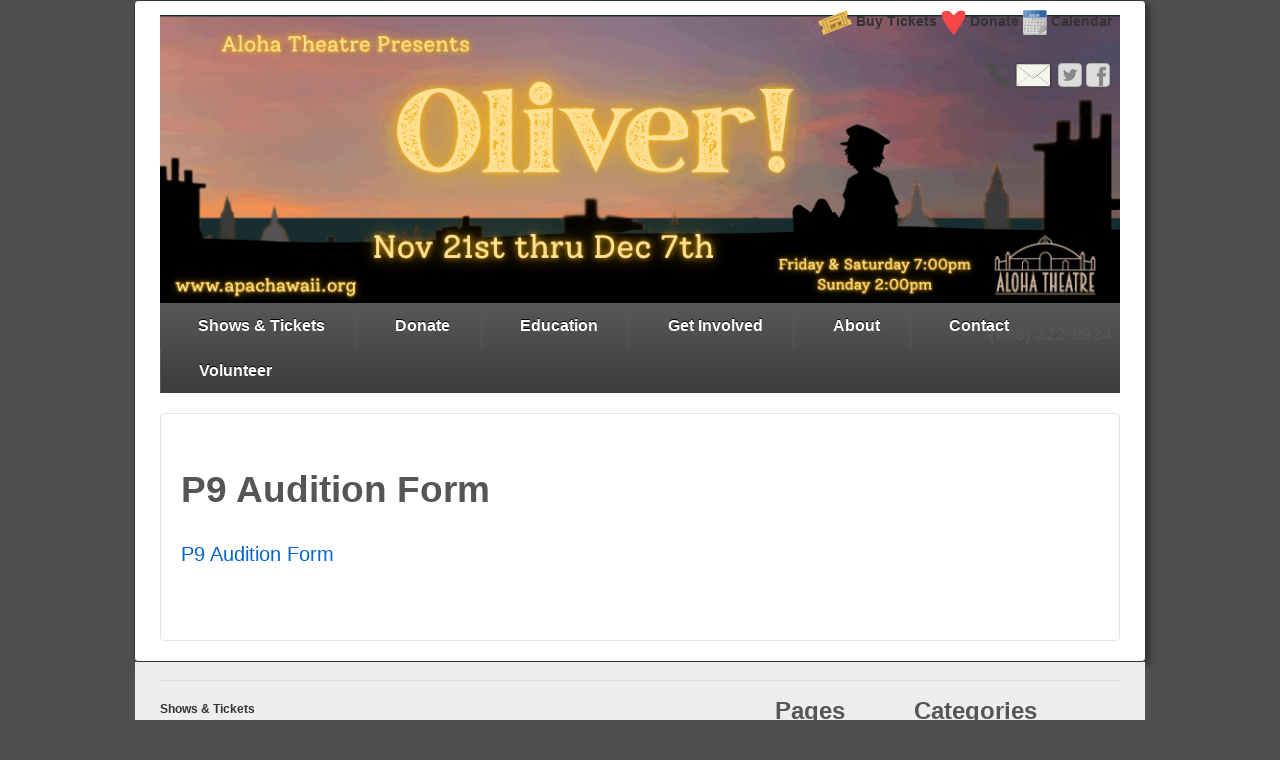

--- FILE ---
content_type: text/html; charset=UTF-8
request_url: https://apachawaii.org/auditions/p9-audition-form/
body_size: 10079
content:
	<!doctype html>
	<!--[if !IE]>
	<html class="no-js non-ie" lang="en-US"> <![endif]-->
	<!--[if IE 7 ]>
	<html class="no-js ie7" lang="en-US"> <![endif]-->
	<!--[if IE 8 ]>
	<html class="no-js ie8" lang="en-US"> <![endif]-->
	<!--[if IE 9 ]>
	<html class="no-js ie9" lang="en-US"> <![endif]-->
	<!--[if gt IE 9]><!-->
<html class="no-js" lang="en-US"> <!--<![endif]-->
	<head>

		<meta charset="UTF-8"/>
		<meta name="viewport" content="width=device-width, initial-scale=1.0">

		<title>P9 Audition Form - Aloha Theatre</title>

		<link rel="profile" href="http://gmpg.org/xfn/11"/>
		<link rel="pingback" href="https://apachawaii.org/xmlrpc.php"/>

		<meta name='robots' content='index, follow, max-image-preview:large, max-snippet:-1, max-video-preview:-1' />
	<style>img:is([sizes="auto" i], [sizes^="auto," i]) { contain-intrinsic-size: 3000px 1500px }</style>
	
	<!-- This site is optimized with the Yoast SEO plugin v26.5 - https://yoast.com/wordpress/plugins/seo/ -->
	<link rel="canonical" href="https://apachawaii.org/auditions/p9-audition-form/" />
	<meta property="og:locale" content="en_US" />
	<meta property="og:type" content="article" />
	<meta property="og:title" content="P9 Audition Form - Aloha Theatre" />
	<meta property="og:description" content="P9 Audition Form" />
	<meta property="og:url" content="https://apachawaii.org/auditions/p9-audition-form/" />
	<meta property="og:site_name" content="Aloha Theatre" />
	<script type="application/ld+json" class="yoast-schema-graph">{"@context":"https://schema.org","@graph":[{"@type":"WebPage","@id":"https://apachawaii.org/auditions/p9-audition-form/","url":"https://apachawaii.org/auditions/p9-audition-form/","name":"P9 Audition Form - Aloha Theatre","isPartOf":{"@id":"https://apachawaii.org/#website"},"primaryImageOfPage":{"@id":"https://apachawaii.org/auditions/p9-audition-form/#primaryimage"},"image":{"@id":"https://apachawaii.org/auditions/p9-audition-form/#primaryimage"},"thumbnailUrl":"","datePublished":"2016-08-08T23:50:40+00:00","breadcrumb":{"@id":"https://apachawaii.org/auditions/p9-audition-form/#breadcrumb"},"inLanguage":"en-US","potentialAction":[{"@type":"ReadAction","target":["https://apachawaii.org/auditions/p9-audition-form/"]}]},{"@type":"ImageObject","inLanguage":"en-US","@id":"https://apachawaii.org/auditions/p9-audition-form/#primaryimage","url":"","contentUrl":""},{"@type":"BreadcrumbList","@id":"https://apachawaii.org/auditions/p9-audition-form/#breadcrumb","itemListElement":[{"@type":"ListItem","position":1,"name":"Home","item":"https://apachawaii.org/"},{"@type":"ListItem","position":2,"name":"Auditions (Subject to Change)","item":"https://apachawaii.org/auditions/"},{"@type":"ListItem","position":3,"name":"P9 Audition Form"}]},{"@type":"WebSite","@id":"https://apachawaii.org/#website","url":"https://apachawaii.org/","name":"Aloha Theatre","description":"","potentialAction":[{"@type":"SearchAction","target":{"@type":"EntryPoint","urlTemplate":"https://apachawaii.org/?s={search_term_string}"},"query-input":{"@type":"PropertyValueSpecification","valueRequired":true,"valueName":"search_term_string"}}],"inLanguage":"en-US"}]}</script>
	<!-- / Yoast SEO plugin. -->


<link rel="alternate" type="application/rss+xml" title="Aloha Theatre &raquo; Feed" href="https://apachawaii.org/feed/" />
<link rel="alternate" type="application/rss+xml" title="Aloha Theatre &raquo; Comments Feed" href="https://apachawaii.org/comments/feed/" />
<link rel="alternate" type="application/rss+xml" title="Aloha Theatre &raquo; P9 Audition Form Comments Feed" href="https://apachawaii.org/auditions/p9-audition-form/feed/" />
<script type="text/javascript">
/* <![CDATA[ */
window._wpemojiSettings = {"baseUrl":"https:\/\/s.w.org\/images\/core\/emoji\/16.0.1\/72x72\/","ext":".png","svgUrl":"https:\/\/s.w.org\/images\/core\/emoji\/16.0.1\/svg\/","svgExt":".svg","source":{"concatemoji":"https:\/\/apachawaii.org\/wp-includes\/js\/wp-emoji-release.min.js?ver=6.8.3"}};
/*! This file is auto-generated */
!function(s,n){var o,i,e;function c(e){try{var t={supportTests:e,timestamp:(new Date).valueOf()};sessionStorage.setItem(o,JSON.stringify(t))}catch(e){}}function p(e,t,n){e.clearRect(0,0,e.canvas.width,e.canvas.height),e.fillText(t,0,0);var t=new Uint32Array(e.getImageData(0,0,e.canvas.width,e.canvas.height).data),a=(e.clearRect(0,0,e.canvas.width,e.canvas.height),e.fillText(n,0,0),new Uint32Array(e.getImageData(0,0,e.canvas.width,e.canvas.height).data));return t.every(function(e,t){return e===a[t]})}function u(e,t){e.clearRect(0,0,e.canvas.width,e.canvas.height),e.fillText(t,0,0);for(var n=e.getImageData(16,16,1,1),a=0;a<n.data.length;a++)if(0!==n.data[a])return!1;return!0}function f(e,t,n,a){switch(t){case"flag":return n(e,"\ud83c\udff3\ufe0f\u200d\u26a7\ufe0f","\ud83c\udff3\ufe0f\u200b\u26a7\ufe0f")?!1:!n(e,"\ud83c\udde8\ud83c\uddf6","\ud83c\udde8\u200b\ud83c\uddf6")&&!n(e,"\ud83c\udff4\udb40\udc67\udb40\udc62\udb40\udc65\udb40\udc6e\udb40\udc67\udb40\udc7f","\ud83c\udff4\u200b\udb40\udc67\u200b\udb40\udc62\u200b\udb40\udc65\u200b\udb40\udc6e\u200b\udb40\udc67\u200b\udb40\udc7f");case"emoji":return!a(e,"\ud83e\udedf")}return!1}function g(e,t,n,a){var r="undefined"!=typeof WorkerGlobalScope&&self instanceof WorkerGlobalScope?new OffscreenCanvas(300,150):s.createElement("canvas"),o=r.getContext("2d",{willReadFrequently:!0}),i=(o.textBaseline="top",o.font="600 32px Arial",{});return e.forEach(function(e){i[e]=t(o,e,n,a)}),i}function t(e){var t=s.createElement("script");t.src=e,t.defer=!0,s.head.appendChild(t)}"undefined"!=typeof Promise&&(o="wpEmojiSettingsSupports",i=["flag","emoji"],n.supports={everything:!0,everythingExceptFlag:!0},e=new Promise(function(e){s.addEventListener("DOMContentLoaded",e,{once:!0})}),new Promise(function(t){var n=function(){try{var e=JSON.parse(sessionStorage.getItem(o));if("object"==typeof e&&"number"==typeof e.timestamp&&(new Date).valueOf()<e.timestamp+604800&&"object"==typeof e.supportTests)return e.supportTests}catch(e){}return null}();if(!n){if("undefined"!=typeof Worker&&"undefined"!=typeof OffscreenCanvas&&"undefined"!=typeof URL&&URL.createObjectURL&&"undefined"!=typeof Blob)try{var e="postMessage("+g.toString()+"("+[JSON.stringify(i),f.toString(),p.toString(),u.toString()].join(",")+"));",a=new Blob([e],{type:"text/javascript"}),r=new Worker(URL.createObjectURL(a),{name:"wpTestEmojiSupports"});return void(r.onmessage=function(e){c(n=e.data),r.terminate(),t(n)})}catch(e){}c(n=g(i,f,p,u))}t(n)}).then(function(e){for(var t in e)n.supports[t]=e[t],n.supports.everything=n.supports.everything&&n.supports[t],"flag"!==t&&(n.supports.everythingExceptFlag=n.supports.everythingExceptFlag&&n.supports[t]);n.supports.everythingExceptFlag=n.supports.everythingExceptFlag&&!n.supports.flag,n.DOMReady=!1,n.readyCallback=function(){n.DOMReady=!0}}).then(function(){return e}).then(function(){var e;n.supports.everything||(n.readyCallback(),(e=n.source||{}).concatemoji?t(e.concatemoji):e.wpemoji&&e.twemoji&&(t(e.twemoji),t(e.wpemoji)))}))}((window,document),window._wpemojiSettings);
/* ]]> */
</script>
<link rel='stylesheet' id='colorbox-theme1-css' href='https://apachawaii.org/wp-content/plugins/jquery-lightbox-for-native-galleries/colorbox/theme1/colorbox.css?ver=1.3.14' type='text/css' media='screen' />
<link rel='stylesheet' id='pt-cv-public-style-css' href='https://apachawaii.org/wp-content/plugins/content-views-query-and-display-post-page/public/assets/css/cv.css?ver=4.2.1' type='text/css' media='all' />
<style id='wp-emoji-styles-inline-css' type='text/css'>

	img.wp-smiley, img.emoji {
		display: inline !important;
		border: none !important;
		box-shadow: none !important;
		height: 1em !important;
		width: 1em !important;
		margin: 0 0.07em !important;
		vertical-align: -0.1em !important;
		background: none !important;
		padding: 0 !important;
	}
</style>
<link rel='stylesheet' id='wp-block-library-css' href='https://apachawaii.org/wp-includes/css/dist/block-library/style.min.css?ver=6.8.3' type='text/css' media='all' />
<style id='classic-theme-styles-inline-css' type='text/css'>
/*! This file is auto-generated */
.wp-block-button__link{color:#fff;background-color:#32373c;border-radius:9999px;box-shadow:none;text-decoration:none;padding:calc(.667em + 2px) calc(1.333em + 2px);font-size:1.125em}.wp-block-file__button{background:#32373c;color:#fff;text-decoration:none}
</style>
<style id='global-styles-inline-css' type='text/css'>
:root{--wp--preset--aspect-ratio--square: 1;--wp--preset--aspect-ratio--4-3: 4/3;--wp--preset--aspect-ratio--3-4: 3/4;--wp--preset--aspect-ratio--3-2: 3/2;--wp--preset--aspect-ratio--2-3: 2/3;--wp--preset--aspect-ratio--16-9: 16/9;--wp--preset--aspect-ratio--9-16: 9/16;--wp--preset--color--black: #000000;--wp--preset--color--cyan-bluish-gray: #abb8c3;--wp--preset--color--white: #ffffff;--wp--preset--color--pale-pink: #f78da7;--wp--preset--color--vivid-red: #cf2e2e;--wp--preset--color--luminous-vivid-orange: #ff6900;--wp--preset--color--luminous-vivid-amber: #fcb900;--wp--preset--color--light-green-cyan: #7bdcb5;--wp--preset--color--vivid-green-cyan: #00d084;--wp--preset--color--pale-cyan-blue: #8ed1fc;--wp--preset--color--vivid-cyan-blue: #0693e3;--wp--preset--color--vivid-purple: #9b51e0;--wp--preset--gradient--vivid-cyan-blue-to-vivid-purple: linear-gradient(135deg,rgba(6,147,227,1) 0%,rgb(155,81,224) 100%);--wp--preset--gradient--light-green-cyan-to-vivid-green-cyan: linear-gradient(135deg,rgb(122,220,180) 0%,rgb(0,208,130) 100%);--wp--preset--gradient--luminous-vivid-amber-to-luminous-vivid-orange: linear-gradient(135deg,rgba(252,185,0,1) 0%,rgba(255,105,0,1) 100%);--wp--preset--gradient--luminous-vivid-orange-to-vivid-red: linear-gradient(135deg,rgba(255,105,0,1) 0%,rgb(207,46,46) 100%);--wp--preset--gradient--very-light-gray-to-cyan-bluish-gray: linear-gradient(135deg,rgb(238,238,238) 0%,rgb(169,184,195) 100%);--wp--preset--gradient--cool-to-warm-spectrum: linear-gradient(135deg,rgb(74,234,220) 0%,rgb(151,120,209) 20%,rgb(207,42,186) 40%,rgb(238,44,130) 60%,rgb(251,105,98) 80%,rgb(254,248,76) 100%);--wp--preset--gradient--blush-light-purple: linear-gradient(135deg,rgb(255,206,236) 0%,rgb(152,150,240) 100%);--wp--preset--gradient--blush-bordeaux: linear-gradient(135deg,rgb(254,205,165) 0%,rgb(254,45,45) 50%,rgb(107,0,62) 100%);--wp--preset--gradient--luminous-dusk: linear-gradient(135deg,rgb(255,203,112) 0%,rgb(199,81,192) 50%,rgb(65,88,208) 100%);--wp--preset--gradient--pale-ocean: linear-gradient(135deg,rgb(255,245,203) 0%,rgb(182,227,212) 50%,rgb(51,167,181) 100%);--wp--preset--gradient--electric-grass: linear-gradient(135deg,rgb(202,248,128) 0%,rgb(113,206,126) 100%);--wp--preset--gradient--midnight: linear-gradient(135deg,rgb(2,3,129) 0%,rgb(40,116,252) 100%);--wp--preset--font-size--small: 13px;--wp--preset--font-size--medium: 20px;--wp--preset--font-size--large: 36px;--wp--preset--font-size--x-large: 42px;--wp--preset--spacing--20: 0.44rem;--wp--preset--spacing--30: 0.67rem;--wp--preset--spacing--40: 1rem;--wp--preset--spacing--50: 1.5rem;--wp--preset--spacing--60: 2.25rem;--wp--preset--spacing--70: 3.38rem;--wp--preset--spacing--80: 5.06rem;--wp--preset--shadow--natural: 6px 6px 9px rgba(0, 0, 0, 0.2);--wp--preset--shadow--deep: 12px 12px 50px rgba(0, 0, 0, 0.4);--wp--preset--shadow--sharp: 6px 6px 0px rgba(0, 0, 0, 0.2);--wp--preset--shadow--outlined: 6px 6px 0px -3px rgba(255, 255, 255, 1), 6px 6px rgba(0, 0, 0, 1);--wp--preset--shadow--crisp: 6px 6px 0px rgba(0, 0, 0, 1);}:where(.is-layout-flex){gap: 0.5em;}:where(.is-layout-grid){gap: 0.5em;}body .is-layout-flex{display: flex;}.is-layout-flex{flex-wrap: wrap;align-items: center;}.is-layout-flex > :is(*, div){margin: 0;}body .is-layout-grid{display: grid;}.is-layout-grid > :is(*, div){margin: 0;}:where(.wp-block-columns.is-layout-flex){gap: 2em;}:where(.wp-block-columns.is-layout-grid){gap: 2em;}:where(.wp-block-post-template.is-layout-flex){gap: 1.25em;}:where(.wp-block-post-template.is-layout-grid){gap: 1.25em;}.has-black-color{color: var(--wp--preset--color--black) !important;}.has-cyan-bluish-gray-color{color: var(--wp--preset--color--cyan-bluish-gray) !important;}.has-white-color{color: var(--wp--preset--color--white) !important;}.has-pale-pink-color{color: var(--wp--preset--color--pale-pink) !important;}.has-vivid-red-color{color: var(--wp--preset--color--vivid-red) !important;}.has-luminous-vivid-orange-color{color: var(--wp--preset--color--luminous-vivid-orange) !important;}.has-luminous-vivid-amber-color{color: var(--wp--preset--color--luminous-vivid-amber) !important;}.has-light-green-cyan-color{color: var(--wp--preset--color--light-green-cyan) !important;}.has-vivid-green-cyan-color{color: var(--wp--preset--color--vivid-green-cyan) !important;}.has-pale-cyan-blue-color{color: var(--wp--preset--color--pale-cyan-blue) !important;}.has-vivid-cyan-blue-color{color: var(--wp--preset--color--vivid-cyan-blue) !important;}.has-vivid-purple-color{color: var(--wp--preset--color--vivid-purple) !important;}.has-black-background-color{background-color: var(--wp--preset--color--black) !important;}.has-cyan-bluish-gray-background-color{background-color: var(--wp--preset--color--cyan-bluish-gray) !important;}.has-white-background-color{background-color: var(--wp--preset--color--white) !important;}.has-pale-pink-background-color{background-color: var(--wp--preset--color--pale-pink) !important;}.has-vivid-red-background-color{background-color: var(--wp--preset--color--vivid-red) !important;}.has-luminous-vivid-orange-background-color{background-color: var(--wp--preset--color--luminous-vivid-orange) !important;}.has-luminous-vivid-amber-background-color{background-color: var(--wp--preset--color--luminous-vivid-amber) !important;}.has-light-green-cyan-background-color{background-color: var(--wp--preset--color--light-green-cyan) !important;}.has-vivid-green-cyan-background-color{background-color: var(--wp--preset--color--vivid-green-cyan) !important;}.has-pale-cyan-blue-background-color{background-color: var(--wp--preset--color--pale-cyan-blue) !important;}.has-vivid-cyan-blue-background-color{background-color: var(--wp--preset--color--vivid-cyan-blue) !important;}.has-vivid-purple-background-color{background-color: var(--wp--preset--color--vivid-purple) !important;}.has-black-border-color{border-color: var(--wp--preset--color--black) !important;}.has-cyan-bluish-gray-border-color{border-color: var(--wp--preset--color--cyan-bluish-gray) !important;}.has-white-border-color{border-color: var(--wp--preset--color--white) !important;}.has-pale-pink-border-color{border-color: var(--wp--preset--color--pale-pink) !important;}.has-vivid-red-border-color{border-color: var(--wp--preset--color--vivid-red) !important;}.has-luminous-vivid-orange-border-color{border-color: var(--wp--preset--color--luminous-vivid-orange) !important;}.has-luminous-vivid-amber-border-color{border-color: var(--wp--preset--color--luminous-vivid-amber) !important;}.has-light-green-cyan-border-color{border-color: var(--wp--preset--color--light-green-cyan) !important;}.has-vivid-green-cyan-border-color{border-color: var(--wp--preset--color--vivid-green-cyan) !important;}.has-pale-cyan-blue-border-color{border-color: var(--wp--preset--color--pale-cyan-blue) !important;}.has-vivid-cyan-blue-border-color{border-color: var(--wp--preset--color--vivid-cyan-blue) !important;}.has-vivid-purple-border-color{border-color: var(--wp--preset--color--vivid-purple) !important;}.has-vivid-cyan-blue-to-vivid-purple-gradient-background{background: var(--wp--preset--gradient--vivid-cyan-blue-to-vivid-purple) !important;}.has-light-green-cyan-to-vivid-green-cyan-gradient-background{background: var(--wp--preset--gradient--light-green-cyan-to-vivid-green-cyan) !important;}.has-luminous-vivid-amber-to-luminous-vivid-orange-gradient-background{background: var(--wp--preset--gradient--luminous-vivid-amber-to-luminous-vivid-orange) !important;}.has-luminous-vivid-orange-to-vivid-red-gradient-background{background: var(--wp--preset--gradient--luminous-vivid-orange-to-vivid-red) !important;}.has-very-light-gray-to-cyan-bluish-gray-gradient-background{background: var(--wp--preset--gradient--very-light-gray-to-cyan-bluish-gray) !important;}.has-cool-to-warm-spectrum-gradient-background{background: var(--wp--preset--gradient--cool-to-warm-spectrum) !important;}.has-blush-light-purple-gradient-background{background: var(--wp--preset--gradient--blush-light-purple) !important;}.has-blush-bordeaux-gradient-background{background: var(--wp--preset--gradient--blush-bordeaux) !important;}.has-luminous-dusk-gradient-background{background: var(--wp--preset--gradient--luminous-dusk) !important;}.has-pale-ocean-gradient-background{background: var(--wp--preset--gradient--pale-ocean) !important;}.has-electric-grass-gradient-background{background: var(--wp--preset--gradient--electric-grass) !important;}.has-midnight-gradient-background{background: var(--wp--preset--gradient--midnight) !important;}.has-small-font-size{font-size: var(--wp--preset--font-size--small) !important;}.has-medium-font-size{font-size: var(--wp--preset--font-size--medium) !important;}.has-large-font-size{font-size: var(--wp--preset--font-size--large) !important;}.has-x-large-font-size{font-size: var(--wp--preset--font-size--x-large) !important;}
:where(.wp-block-post-template.is-layout-flex){gap: 1.25em;}:where(.wp-block-post-template.is-layout-grid){gap: 1.25em;}
:where(.wp-block-columns.is-layout-flex){gap: 2em;}:where(.wp-block-columns.is-layout-grid){gap: 2em;}
:root :where(.wp-block-pullquote){font-size: 1.5em;line-height: 1.6;}
</style>
<link rel='stylesheet' id='ce_responsive-css' href='https://apachawaii.org/wp-content/plugins/simple-embed-code/css/video-container.min.css?ver=2.5.1' type='text/css' media='all' />
<link rel='stylesheet' id='responsive-style-css' href='https://apachawaii.org/wp-content/themes/responsive/core/css/style.css?ver=1.9.5.5' type='text/css' media='all' />
<link rel='stylesheet' id='responsive-media-queries-css' href='https://apachawaii.org/wp-content/themes/responsive/core/css/responsive.css?ver=1.9.5.5' type='text/css' media='all' />
<link rel='stylesheet' id='responsive-child-style-css' href='https://apachawaii.org/wp-content/themes/apact/style.css?ver=1.0.0' type='text/css' media='all' />
<script type="text/javascript" src="https://apachawaii.org/wp-includes/js/jquery/jquery.min.js?ver=3.7.1" id="jquery-core-js"></script>
<script type="text/javascript" src="https://apachawaii.org/wp-includes/js/jquery/jquery-migrate.min.js?ver=3.4.1" id="jquery-migrate-js"></script>
<script type="text/javascript" src="https://apachawaii.org/wp-content/plugins/jquery-lightbox-for-native-galleries/colorbox/jquery.colorbox-min.js?ver=1.3.14" id="colorbox-js"></script>
<script type="text/javascript" src="https://apachawaii.org/wp-content/themes/responsive/core/js/responsive-modernizr.min.js?ver=2.6.1" id="modernizr-js"></script>
<link rel="https://api.w.org/" href="https://apachawaii.org/wp-json/" /><link rel="alternate" title="JSON" type="application/json" href="https://apachawaii.org/wp-json/wp/v2/media/1192" /><link rel="EditURI" type="application/rsd+xml" title="RSD" href="https://apachawaii.org/xmlrpc.php?rsd" />
<link rel='shortlink' href='https://apachawaii.org/?p=1192' />
<link rel="alternate" title="oEmbed (JSON)" type="application/json+oembed" href="https://apachawaii.org/wp-json/oembed/1.0/embed?url=https%3A%2F%2Fapachawaii.org%2Fauditions%2Fp9-audition-form%2F" />
<link rel="alternate" title="oEmbed (XML)" type="text/xml+oembed" href="https://apachawaii.org/wp-json/oembed/1.0/embed?url=https%3A%2F%2Fapachawaii.org%2Fauditions%2Fp9-audition-form%2F&#038;format=xml" />
<!-- We need this for debugging -->
<!-- Responsive 1.9.5.5 -->
<!-- APAC TheatreTheme 1.0.0 -->
<meta name="generator" content="Elementor 3.33.4; features: additional_custom_breakpoints; settings: css_print_method-external, google_font-enabled, font_display-auto">
<!-- jQuery Lightbox For Native Galleries v3.2.2 | http://www.viper007bond.com/wordpress-plugins/jquery-lightbox-for-native-galleries/ -->
<script type="text/javascript">
// <![CDATA[
	jQuery(document).ready(function($){
		$(".gallery").each(function(index, obj){
			var galleryid = Math.floor(Math.random()*10000);
			$(obj).find("a").colorbox({rel:galleryid, maxWidth:"95%", maxHeight:"95%"});
		});
		$("a.lightbox").colorbox({maxWidth:"95%", maxHeight:"95%"});
	});
// ]]>
</script>
			<style>
				.e-con.e-parent:nth-of-type(n+4):not(.e-lazyloaded):not(.e-no-lazyload),
				.e-con.e-parent:nth-of-type(n+4):not(.e-lazyloaded):not(.e-no-lazyload) * {
					background-image: none !important;
				}
				@media screen and (max-height: 1024px) {
					.e-con.e-parent:nth-of-type(n+3):not(.e-lazyloaded):not(.e-no-lazyload),
					.e-con.e-parent:nth-of-type(n+3):not(.e-lazyloaded):not(.e-no-lazyload) * {
						background-image: none !important;
					}
				}
				@media screen and (max-height: 640px) {
					.e-con.e-parent:nth-of-type(n+2):not(.e-lazyloaded):not(.e-no-lazyload),
					.e-con.e-parent:nth-of-type(n+2):not(.e-lazyloaded):not(.e-no-lazyload) * {
						background-image: none !important;
					}
				}
			</style>
			<style type="text/css" id="custom-background-css">
body.custom-background { background-color: #4f4f4f; }
</style>
	<link rel="icon" href="https://apachawaii.org/wp-content/uploads/2020/10/cropped-Aloha-Icon-1-32x32.png" sizes="32x32" />
<link rel="icon" href="https://apachawaii.org/wp-content/uploads/2020/10/cropped-Aloha-Icon-1-192x192.png" sizes="192x192" />
<link rel="apple-touch-icon" href="https://apachawaii.org/wp-content/uploads/2020/10/cropped-Aloha-Icon-1-180x180.png" />
<meta name="msapplication-TileImage" content="https://apachawaii.org/wp-content/uploads/2020/10/cropped-Aloha-Icon-1-270x270.png" />
		<style type="text/css" id="wp-custom-css">
			p.vendini img { box-shadow: none; }
.content.vendini a>img  {
box-shadow: none; 
}
.content.vendini h4 a>img:first-child {
  box-shadow: 0 0 4px #333;
}
.pt-cv-wrapper { 
text-align: center;
}
.pt-cv-wrapper p.vendini img { 
text-align: center;
margin: 0 auto;
}

.pt-cv-content {
  text-align: left;
}
.pt-cv-content img:firtchild{
text-align: center;
}
p.vendini { text-align: center; }
.topadd { display: none; }

.pt-cv-wrapper img {
box-shadow: none;
}		</style>
			</head>

<body class="attachment wp-singular attachment-template-default attachmentid-1192 attachment-pdf custom-background wp-theme-responsive wp-child-theme-apact elementor-default elementor-kit-5286">

<div id="container" class="hfeed">

	<div class="skip-container cf">
		<a class="skip-link screen-reader-text focusable" href="#main">&darr; Skip to Main Content</a>
	</div><!-- .skip-container -->
	<div id="header">

		
		
		
		
			<div id="logo">
				<a href="https://apachawaii.org/"><img src="https://apachawaii.org/wp-content/uploads/2025/11/cropped-Oliver-Poster-.png" width="1000" height="300" alt="Aloha Theatre"/></a>
			</div><!-- end of #logo -->

		
		<div class="topicons">
<ul>
	<li><a href="https://apachawaii.org/ticketing"><img src="/images/ticket25.png" alt="tickets" /> Buy Tickets</a></li>
<li><a href="https://thealohatheatre.ludus.com/donate.php?widget=1" target="_blank"><img src="/images/heart25.png" alt="donate" /> Donate</a></li>
<li><a href="/calendar-events" title="Calendar"><img src="/images/calendar25.png" alt="donate" /> Calendar</a></li>

</ul>
</div>
<div class="topadd">
<p>79-7384 Mamalahoa Hwy<br />
Kainaliu, HI 96750</p>
</div>
<div class="topcontact">
<ul>
<li><a href="/contact-us" ><img src="/images/phone25.png" alt="phone" /></a></li>
<li><a href="/contact-us" title="Email"><img src="/images/email25.png" alt="email" /></a></li>
<li><a href="http://www.facebook.com/pages/Aloha-Theatre-Home-of-The-Aloha-performing-Arts-Co/312411410131" title="Facebook" target="_blank" ></a></li>
</ul>
<ul class="social-icons"><li class="twitter-icon"><a target="_blank" href="https://www.twitter.com/APAChawaii"><img src="https://apachawaii.org/wp-content/themes/apact/core/icons/twitter-icon.png" width="24" height="24" alt="Twitter"></a></li><li class="facebook-icon"><a target="_blank" href="https://www.facebook.com/pages/Aloha-Theatre-Home-of-The-Aloha-performing-Arts-Co/312411410131"><img src="https://apachawaii.org/wp-content/themes/apact/core/icons/facebook-icon.png" width="24" height="24" alt="Facebook"></a></li></ul><!-- .social-icons --></div>

			<div id="top-widget" class="top-widget">
		
		
			<div id="text-11" class="widget_text"><div class="widget-title"><h3>(808) 322-9924</h3></div>			<div class="textwidget"></div>
		</div>
		
			</div><!-- end of #top-widget -->
		<div class="main-nav"><ul id="menu-aloha-theatre" class="menu"><li id="menu-item-11" class="menu-item menu-item-type-custom menu-item-object-custom menu-item-has-children menu-item-11"><a href="#">Shows &#038; Tickets</a>
<ul class="sub-menu">
	<li id="menu-item-7471" class="menu-item menu-item-type-post_type menu-item-object-page menu-item-7471"><a href="https://apachawaii.org/ticketing/">Buy Tickets</a></li>
	<li id="menu-item-7366" class="menu-item menu-item-type-post_type menu-item-object-page menu-item-7366"><a href="https://apachawaii.org/2024-mainstage-season-2/">2026 Mainstage Season</a></li>
	<li id="menu-item-6754" class="menu-item menu-item-type-post_type menu-item-object-page menu-item-6754"><a href="https://apachawaii.org/show-program/">Current Show Program</a></li>
</ul>
</li>
<li id="menu-item-17" class="menu-item menu-item-type-custom menu-item-object-custom menu-item-has-children menu-item-17"><a href="#">Donate</a>
<ul class="sub-menu">
	<li id="menu-item-7510" class="menu-item menu-item-type-post_type menu-item-object-page menu-item-7510"><a href="https://apachawaii.org/donation/">Donation</a></li>
</ul>
</li>
<li id="menu-item-7511" class="menu-item menu-item-type-post_type menu-item-object-page menu-item-7511"><a href="https://apachawaii.org/education/">Education</a></li>
<li id="menu-item-15" class="menu-item menu-item-type-custom menu-item-object-custom menu-item-has-children menu-item-15"><a href="#">Get Involved</a>
<ul class="sub-menu">
	<li id="menu-item-12" class="menu-item menu-item-type-post_type menu-item-object-page menu-item-12"><a href="https://apachawaii.org/auditions/">Auditions (Subject to Change)</a></li>
	<li id="menu-item-41" class="menu-item menu-item-type-post_type menu-item-object-page menu-item-41"><a href="https://apachawaii.org/theatre-rental/">Theatre Rental</a></li>
	<li id="menu-item-14" class="menu-item menu-item-type-post_type menu-item-object-page menu-item-14"><a href="https://apachawaii.org/calendar-events/">Calendar</a></li>
	<li id="menu-item-6486" class="menu-item menu-item-type-post_type menu-item-object-page menu-item-6486"><a href="https://apachawaii.org/mailing-list/">Join Our Mailing List</a></li>
</ul>
</li>
<li id="menu-item-19" class="menu-item menu-item-type-custom menu-item-object-custom menu-item-has-children menu-item-19"><a href="#">About</a>
<ul class="sub-menu">
	<li id="menu-item-71" class="menu-item menu-item-type-post_type menu-item-object-page menu-item-71"><a href="https://apachawaii.org/us/">About Us</a></li>
	<li id="menu-item-2200" class="menu-item menu-item-type-post_type menu-item-object-page menu-item-2200"><a href="https://apachawaii.org/photos/">Photos</a></li>
</ul>
</li>
<li id="menu-item-16" class="menu-item menu-item-type-custom menu-item-object-custom menu-item-has-children menu-item-16"><a href="#">Contact</a>
<ul class="sub-menu">
	<li id="menu-item-70" class="menu-item menu-item-type-post_type menu-item-object-page menu-item-70"><a href="https://apachawaii.org/contact-us/">Contact Us</a></li>
	<li id="menu-item-3614" class="menu-item menu-item-type-post_type menu-item-object-page menu-item-3614"><a href="https://apachawaii.org/employment/">Join Team Aloha</a></li>
</ul>
</li>
<li id="menu-item-39" class="menu-item menu-item-type-post_type menu-item-object-page menu-item-39"><a href="https://apachawaii.org/volunteer/">Volunteer</a></li>
</ul></div>
		
		
	</div><!-- end of #header -->

	<div id="wrapper" class="clearfix">

<div id="content" class="grid col-940">

	
		
			<div class="breadcrumb-list" xmlns:v="http://rdf.data-vocabulary.org/#"><span class="breadcrumb" typeof="v:Breadcrumb"><a rel="v:url" property="v:title" href="https://apachawaii.org/">Home</a></span> <span class="chevron">&#8250;</span> <span class="breadcrumb" typeof="v:Breadcrumb"><a rel="v:url" property="v:title" href="https://apachawaii.org/auditions/">Auditions (Subject to Change)</a></span> <span class="chevron">&#8250;</span> <span class="breadcrumb-current">P9 Audition Form</span></div>
						<div id="post-1192" class="post-1192 attachment type-attachment status-inherit hentry">
				
				
	<h1 class="entry-title post-title">P9 Audition Form</h1>


				<div class="post-entry">
					<p class="attachment"><a href='https://apachawaii.org/wp-content/uploads/2014/04/P9-Audition-Form.pdf'>P9 Audition Form</a></p>
									</div>
				<!-- end of .post-entry -->

				

<div class="post-edit"></div>
							</div><!-- end of #post-1192 -->
			
						



			
		
</div><!-- end of #content -->

</div><!-- end of #wrapper -->
</div><!-- end of #container -->

<div id="footer" class="clearfix">
<hr size="2" width="90%" />
	
	<div id="footer-wrapper">

		

<!--		<div class="grid col-940">-->

			<div class="grid col-540">
									<ul id="menu-aloha-theatre-1" class="footer-menu"><li class="menu-item menu-item-type-custom menu-item-object-custom menu-item-has-children menu-item-11"><a href="#">Shows &#038; Tickets</a>
<ul class="sub-menu">
	<li class="menu-item menu-item-type-post_type menu-item-object-page menu-item-7471"><a href="https://apachawaii.org/ticketing/">Buy Tickets</a></li>
	<li class="menu-item menu-item-type-post_type menu-item-object-page menu-item-7366"><a href="https://apachawaii.org/2024-mainstage-season-2/">2026 Mainstage Season</a></li>
	<li class="menu-item menu-item-type-post_type menu-item-object-page menu-item-6754"><a href="https://apachawaii.org/show-program/">Current Show Program</a></li>
</ul>
</li>
<li class="menu-item menu-item-type-custom menu-item-object-custom menu-item-has-children menu-item-17"><a href="#">Donate</a>
<ul class="sub-menu">
	<li class="menu-item menu-item-type-post_type menu-item-object-page menu-item-7510"><a href="https://apachawaii.org/donation/">Donation</a></li>
</ul>
</li>
<li class="menu-item menu-item-type-post_type menu-item-object-page menu-item-7511"><a href="https://apachawaii.org/education/">Education</a></li>
<li class="menu-item menu-item-type-custom menu-item-object-custom menu-item-has-children menu-item-15"><a href="#">Get Involved</a>
<ul class="sub-menu">
	<li class="menu-item menu-item-type-post_type menu-item-object-page menu-item-12"><a href="https://apachawaii.org/auditions/">Auditions (Subject to Change)</a></li>
	<li class="menu-item menu-item-type-post_type menu-item-object-page menu-item-41"><a href="https://apachawaii.org/theatre-rental/">Theatre Rental</a></li>
	<li class="menu-item menu-item-type-post_type menu-item-object-page menu-item-14"><a href="https://apachawaii.org/calendar-events/">Calendar</a></li>
	<li class="menu-item menu-item-type-post_type menu-item-object-page menu-item-6486"><a href="https://apachawaii.org/mailing-list/">Join Our Mailing List</a></li>
</ul>
</li>
<li class="menu-item menu-item-type-custom menu-item-object-custom menu-item-has-children menu-item-19"><a href="#">About</a>
<ul class="sub-menu">
	<li class="menu-item menu-item-type-post_type menu-item-object-page menu-item-71"><a href="https://apachawaii.org/us/">About Us</a></li>
	<li class="menu-item menu-item-type-post_type menu-item-object-page menu-item-2200"><a href="https://apachawaii.org/photos/">Photos</a></li>
</ul>
</li>
<li class="menu-item menu-item-type-custom menu-item-object-custom menu-item-has-children menu-item-16"><a href="#">Contact</a>
<ul class="sub-menu">
	<li class="menu-item menu-item-type-post_type menu-item-object-page menu-item-70"><a href="https://apachawaii.org/contact-us/">Contact Us</a></li>
	<li class="menu-item menu-item-type-post_type menu-item-object-page menu-item-3614"><a href="https://apachawaii.org/employment/">Join Team Aloha</a></li>
</ul>
</li>
<li class="menu-item menu-item-type-post_type menu-item-object-page menu-item-39"><a href="https://apachawaii.org/volunteer/">Volunteer</a></li>
</ul>							</div>
			<!-- end of col-540 -->
	<div id="footer_widget" class="grid col-380 fit">
		
		
			<div id="pages-4" class="grid col-380 widget_pages"><div class="widget-wrapper"><div class="widget-title"><h3>Pages</h3></div>
			<ul>
				<li class="page_item page-item-7352"><a href="https://apachawaii.org/2024-mainstage-season-2/">2026 Mainstage Season</a></li>
<li class="page_item page-item-51"><a href="https://apachawaii.org/us/">About Us</a></li>
<li class="page_item page-item-9 current_page_ancestor current_page_parent"><a href="https://apachawaii.org/auditions/">Auditions (Subject to Change)</a></li>
<li class="page_item page-item-33"><a href="https://apachawaii.org/volunteer/">Become a Volunteer</a></li>
<li class="page_item page-item-5093"><a href="https://apachawaii.org/boardpage/">Board of Directors Documents and Resources</a></li>
<li class="page_item page-item-7420"><a href="https://apachawaii.org/ticketing/">Buy Tickets</a></li>
<li class="page_item page-item-5"><a href="https://apachawaii.org/calendar-events/">Calendar</a></li>
<li class="page_item page-item-53"><a href="https://apachawaii.org/contact-us/">Contact Us</a></li>
<li class="page_item page-item-6108"><a href="https://apachawaii.org/show-program/">Current Show Program</a></li>
<li class="page_item page-item-7504"><a href="https://apachawaii.org/donation/">Donation</a></li>
<li class="page_item page-item-7502"><a href="https://apachawaii.org/education/">Education</a></li>
<li class="page_item page-item-81"><a href="https://apachawaii.org/home-page/">Home Page</a></li>
<li class="page_item page-item-7101"><a href="https://apachawaii.org/links/">Important Links</a></li>
<li class="page_item page-item-6483"><a href="https://apachawaii.org/mailing-list/">Join our Mailing List</a></li>
<li class="page_item page-item-549"><a href="https://apachawaii.org/employment/">Join Team Aloha</a></li>
<li class="page_item page-item-59"><a href="https://apachawaii.org/photos/">Photos</a></li>
<li class="page_item page-item-5569"><a href="https://apachawaii.org/support-community-theatre-by-sharing-your-voice/">Support Community Theatre by Sharing Your Voice</a></li>
<li class="page_item page-item-29"><a href="https://apachawaii.org/theatre-rental/">Theatre Rental</a></li>
			</ul>

			</div></div><div id="categories-4" class="fit grid col-380 widget_categories"><div class="fit widget-wrapper"><div class="widget-title"><h3>Categories</h3></div>
			<ul>
					<li class="cat-item cat-item-1"><a href="https://apachawaii.org/category/uncategorized/">Uncategorized</a>
</li>
			</ul>

			</div></div><div id="block-3" class="grid col-380 widget_block"><div class="widget-wrapper"><a href="https://app.candid.org/profile/8480783/aloha-performing-arts-company-99-0264271" target="_blank"> <img decoding="async" src="https://widgets.guidestar.org/prod/v1/pdp/transparency-seal/8480783/svg" /> </a></div></div>
		
			</div><!-- end of #footer-widget -->
			<!--<div class="grid col-380 fit">-->
							<!--</div>-->
			<!-- end of col-380 fit -->

		</div>
		<div class="grid col-940">
		<!-- end of col-940 -->
		
		<div class="grid col-300 copyright">
			&copy; 2025<a href="https://apachawaii.org/" title="Aloha Theatre">
				Aloha Theatre			</a>
		</div>
		<!-- end of .copyright -->
<!-- center footer -->
		<div class="grid col-300 scroll-top"><ul class="social-icons"><li class="twitter-icon"><a target="_blank" href="https://www.twitter.com/APAChawaii"><img src="https://apachawaii.org/wp-content/themes/apact/core/icons/twitter-icon.png" width="24" height="24" alt="Twitter"></a></li><li class="facebook-icon"><a target="_blank" href="https://www.facebook.com/pages/Aloha-Theatre-Home-of-The-Aloha-performing-Arts-Co/312411410131"><img src="https://apachawaii.org/wp-content/themes/apact/core/icons/facebook-icon.png" width="24" height="24" alt="Facebook"></a></li></ul><!-- .social-icons --></div>

		<div class="grid col-300 fit right">
			<a href="http://konaimpact.com#apac" title="Kona Impact Hawaii Web Design">
				Hawaii Web Design</a>
		</div>
		<!-- end .powered -->

	</div>
	<!-- end #footer-wrapper -->

	</div><!-- end #footer -->

<script type="speculationrules">
{"prefetch":[{"source":"document","where":{"and":[{"href_matches":"\/*"},{"not":{"href_matches":["\/wp-*.php","\/wp-admin\/*","\/wp-content\/uploads\/*","\/wp-content\/*","\/wp-content\/plugins\/*","\/wp-content\/themes\/apact\/*","\/wp-content\/themes\/responsive\/*","\/*\\?(.+)"]}},{"not":{"selector_matches":"a[rel~=\"nofollow\"]"}},{"not":{"selector_matches":".no-prefetch, .no-prefetch a"}}]},"eagerness":"conservative"}]}
</script>
			<script>
				const lazyloadRunObserver = () => {
					const lazyloadBackgrounds = document.querySelectorAll( `.e-con.e-parent:not(.e-lazyloaded)` );
					const lazyloadBackgroundObserver = new IntersectionObserver( ( entries ) => {
						entries.forEach( ( entry ) => {
							if ( entry.isIntersecting ) {
								let lazyloadBackground = entry.target;
								if( lazyloadBackground ) {
									lazyloadBackground.classList.add( 'e-lazyloaded' );
								}
								lazyloadBackgroundObserver.unobserve( entry.target );
							}
						});
					}, { rootMargin: '200px 0px 200px 0px' } );
					lazyloadBackgrounds.forEach( ( lazyloadBackground ) => {
						lazyloadBackgroundObserver.observe( lazyloadBackground );
					} );
				};
				const events = [
					'DOMContentLoaded',
					'elementor/lazyload/observe',
				];
				events.forEach( ( event ) => {
					document.addEventListener( event, lazyloadRunObserver );
				} );
			</script>
			<script type="text/javascript" id="pt-cv-content-views-script-js-extra">
/* <![CDATA[ */
var PT_CV_PUBLIC = {"_prefix":"pt-cv-","page_to_show":"5","_nonce":"29b11c7c3d","is_admin":"","is_mobile":"","ajaxurl":"https:\/\/apachawaii.org\/wp-admin\/admin-ajax.php","lang":"","loading_image_src":"data:image\/gif;base64,R0lGODlhDwAPALMPAMrKygwMDJOTkz09PZWVla+vr3p6euTk5M7OzuXl5TMzMwAAAJmZmWZmZszMzP\/\/\/yH\/[base64]\/wyVlamTi3nSdgwFNdhEJgTJoNyoB9ISYoQmdjiZPcj7EYCAeCF1gEDo4Dz2eIAAAh+QQFCgAPACwCAAAADQANAAAEM\/DJBxiYeLKdX3IJZT1FU0iIg2RNKx3OkZVnZ98ToRD4MyiDnkAh6BkNC0MvsAj0kMpHBAAh+QQFCgAPACwGAAAACQAPAAAEMDC59KpFDll73HkAA2wVY5KgiK5b0RRoI6MuzG6EQqCDMlSGheEhUAgqgUUAFRySIgAh+QQFCgAPACwCAAIADQANAAAEM\/DJKZNLND\/[base64]"};
var PT_CV_PAGINATION = {"first":"\u00ab","prev":"\u2039","next":"\u203a","last":"\u00bb","goto_first":"Go to first page","goto_prev":"Go to previous page","goto_next":"Go to next page","goto_last":"Go to last page","current_page":"Current page is","goto_page":"Go to page"};
/* ]]> */
</script>
<script type="text/javascript" src="https://apachawaii.org/wp-content/plugins/content-views-query-and-display-post-page/public/assets/js/cv.js?ver=4.2.1" id="pt-cv-content-views-script-js"></script>
<script type="text/javascript" src="https://apachawaii.org/wp-content/themes/responsive/core/js/responsive-scripts.min.js?ver=1.2.5" id="responsive-scripts-js"></script>
<script type="text/javascript" src="https://apachawaii.org/wp-content/themes/responsive/core/js/jquery.placeholder.min.js?ver=2.0.7" id="jquery-placeholder-js"></script>
<script>
  (function(i,s,o,g,r,a,m){i['GoogleAnalyticsObject']=r;i[r]=i[r]||function(){
  (i[r].q=i[r].q||[]).push(arguments)},i[r].l=1*new Date();a=s.createElement(o),
  m=s.getElementsByTagName(o)[0];a.async=1;a.src=g;m.parentNode.insertBefore(a,m)
  })(window,document,'script','//www.google-analytics.com/analytics.js','ga');

  ga('create', 'UA-58560558-1', 'auto');
  ga('send', 'pageview');

</script>
<script>(function(){function c(){var b=a.contentDocument||a.contentWindow.document;if(b){var d=b.createElement('script');d.innerHTML="window.__CF$cv$params={r:'9ac06fe1baabd04f',t:'MTc2NTQwODQ1MS4wMDAwMDA='};var a=document.createElement('script');a.nonce='';a.src='/cdn-cgi/challenge-platform/scripts/jsd/main.js';document.getElementsByTagName('head')[0].appendChild(a);";b.getElementsByTagName('head')[0].appendChild(d)}}if(document.body){var a=document.createElement('iframe');a.height=1;a.width=1;a.style.position='absolute';a.style.top=0;a.style.left=0;a.style.border='none';a.style.visibility='hidden';document.body.appendChild(a);if('loading'!==document.readyState)c();else if(window.addEventListener)document.addEventListener('DOMContentLoaded',c);else{var e=document.onreadystatechange||function(){};document.onreadystatechange=function(b){e(b);'loading'!==document.readyState&&(document.onreadystatechange=e,c())}}}})();</script></body>
</html>

--- FILE ---
content_type: text/css
request_url: https://apachawaii.org/wp-content/themes/apact/style.css?ver=1.0.0
body_size: 820
content:
/* 
Theme Name: APAC TheatreTheme
Theme URI: http://konaimpact.com
Description: Customized Responsive Child Theme
Template: responsive
Version: 1.0.0
Author: Kona Impact
Author URI: https://konaimpact.com/
License: GNU General Public License
License URI: license.txt

*/

/* =Start From Here
-------------------------------------------------------------- */
#container {
  margin: 110px auto 0 auto;
margin: 0px auto 0 auto;
  max-width: 960px;
  padding: 0 25px;
  border: 1px solid #333;
  border-radius: 4px;
  box-shadow: 4px 4px 6px #333;
}
h2.entry-title a { color: #4a4a4a; }
.col-300 { width: 19.915%; }
.col-620 { width: 77.952%; }
.topadd, .topicons, .topcontact { position: relative; }
.topadd a, .topicons a, .topcontact a { color: #333; font-weight: bold; }

.topadd p, .topicons ul, .topcontact ul {
position: absolute;
right: 8px;
padding: 0px;
margin: 0px;
}
.topicons ul li, .topcontact ul li { 
   display: inline-block;
}
.topicons ul { 
   top: -5px;
}
.topadd p {
   top: 60px;
   text-align: right;
}
.topcontact ul { 
   top: 118px;
top: 48px;
   right: 64px;
}
.topcontact .social-icons { 
   right: 8px; 

}
.topcontact .social-icons li {
padding: 0 2px; 
}
#top-widget { 
   position: relative;
  top: -14px;
}
.top-widget .widget-title h3 {
  font-size: 18px;
  padding: 0;
  position: absolute;
  right: 8px;
  text-align: right;
  top: 34px;
}
#wrapper { background-color: #fff; }
body.home #wrapper { border: none; }
body.home .post-meta, body.home .post-data { display: none; }
#container { background-color: #fff; }

.content .slide-content p, .content .slide-content h3, .content .slide-content h2 {
margin-left: 340px;
padding-top: 15px;
width: 540px;

}

#content-blog {
  margin-bottom: 20px;
  margin-top: 20px;
}

#menu-apac .menu a { padding: 0 1.9em 0 2.4em }
.menu a { padding: 0 1.9em 0 2.4em; }
.breadcrumb-list { display: none; }

.menu a { font-size: 16px; }
.post {
   border: 2px solid #ccc;
   border-radius: 2px;
   background-color: #fff; 
   background-color: #DEDEDE;
   background-color: #737fa7;
   background-color: #CCD3ED;
   margin-bottom: 12px; 
   padding: 10px;
   box-shadow: 1px 2px 4px #CCCCCC
}
.post-entry img {
  box-shadow: 0 0 4px #000;
  border-radius: 3px;
}
.post-entry p {
  font-size: 20px;
/*  text-shadow: 1px 1px 0 #FFFFFF;*/
  line-height: 1.4em;
   color: #000;
}
ul.ticket { margin-left: 10px; }
ul.ticket li { margin-left: 10px; list-style-position: inside; }
.page-id-247 .post-entry img { border: none; box-shadow: none; }
.gallery img { max-width: 95%; margin-left: 3px; }
.widget-wrapper {
padding: 0;
background: transparent;
border: none;
}
.widget-title h3 { text-align: center; }
#wp-calendar {
background-color: #f9f9f9;
}
#footer { background-color: #eee; }
#footer .footer-menu li a {
   font-weight: bold; font-size: 1.1em;
   border: none;
   line-height: 1.8em;
}
#footer .footer-menu li li a { font-weight: normal; border-left: 1px solid #ccc; }
#footer .footer-menu > li:first-child > a { border: none; }
#footer .menu-item-18 { float: left; clear: both; width: 100%; padding: 0 0 8px 8px; }

--- FILE ---
content_type: text/plain
request_url: https://www.google-analytics.com/j/collect?v=1&_v=j102&a=972067611&t=pageview&_s=1&dl=https%3A%2F%2Fapachawaii.org%2Fauditions%2Fp9-audition-form%2F&ul=en-us%40posix&dt=P9%20Audition%20Form%20-%20Aloha%20Theatre&sr=1280x720&vp=1280x720&_u=IEBAAEABAAAAACAAI~&jid=371075602&gjid=1247073739&cid=450760169.1765408453&tid=UA-58560558-1&_gid=785090780.1765408453&_r=1&_slc=1&z=250824338
body_size: -450
content:
2,cG-V5CX9DPSV6

--- FILE ---
content_type: application/javascript; charset=UTF-8
request_url: https://apachawaii.org/cdn-cgi/challenge-platform/scripts/jsd/main.js
body_size: 4646
content:
window._cf_chl_opt={xkKZ4:'g'};~function(S4,O,N,E,Z,y,b,U){S4=D,function(M,o,Sy,S3,L,k){for(Sy={M:258,o:288,L:312,k:297,V:348,a:256,v:320,e:267,Y:307},S3=D,L=M();!![];)try{if(k=-parseInt(S3(Sy.M))/1*(parseInt(S3(Sy.o))/2)+-parseInt(S3(Sy.L))/3+-parseInt(S3(Sy.k))/4+-parseInt(S3(Sy.V))/5*(-parseInt(S3(Sy.a))/6)+parseInt(S3(Sy.v))/7+parseInt(S3(Sy.e))/8+parseInt(S3(Sy.Y))/9,k===o)break;else L.push(L.shift())}catch(V){L.push(L.shift())}}(S,437266),O=this||self,N=O[S4(331)],E={},E[S4(328)]='o',E[S4(274)]='s',E[S4(283)]='u',E[S4(346)]='z',E[S4(333)]='n',E[S4(266)]='I',E[S4(321)]='b',Z=E,O[S4(317)]=function(M,o,L,V,Sh,SB,Si,SO,i,B,h,A,Q,X){if(Sh={M:362,o:372,L:334,k:360,V:293,a:295,v:360,e:295,Y:292,i:287,B:319,h:276,A:327},SB={M:347,o:319,L:356},Si={M:366,o:294,L:322,k:318},SO=S4,o===null||void 0===o)return V;for(i=C(o),M[SO(Sh.M)][SO(Sh.o)]&&(i=i[SO(Sh.L)](M[SO(Sh.M)][SO(Sh.o)](o))),i=M[SO(Sh.k)][SO(Sh.V)]&&M[SO(Sh.a)]?M[SO(Sh.v)][SO(Sh.V)](new M[(SO(Sh.e))](i)):function(I,SN,F){for(SN=SO,I[SN(SB.M)](),F=0;F<I[SN(SB.o)];I[F+1]===I[F]?I[SN(SB.L)](F+1,1):F+=1);return I}(i),B='nAsAaAb'.split('A'),B=B[SO(Sh.Y)][SO(Sh.i)](B),h=0;h<i[SO(Sh.B)];A=i[h],Q=P(M,o,A),B(Q)?(X='s'===Q&&!M[SO(Sh.h)](o[A]),SO(Sh.A)===L+A?Y(L+A,Q):X||Y(L+A,o[A])):Y(L+A,Q),h++);return V;function Y(I,F,Sw){Sw=D,Object[Sw(Si.M)][Sw(Si.o)][Sw(Si.L)](V,F)||(V[F]=[]),V[F][Sw(Si.k)](I)}},y=S4(290)[S4(359)](';'),b=y[S4(292)][S4(287)](y),O[S4(357)]=function(M,o,SQ,Sj,L,k,V,v){for(SQ={M:259,o:319,L:279,k:318,V:339},Sj=S4,L=Object[Sj(SQ.M)](o),k=0;k<L[Sj(SQ.o)];k++)if(V=L[k],'f'===V&&(V='N'),M[V]){for(v=0;v<o[L[k]][Sj(SQ.o)];-1===M[V][Sj(SQ.L)](o[L[k]][v])&&(b(o[L[k]][v])||M[V][Sj(SQ.k)]('o.'+o[L[k]][v])),v++);}else M[V]=o[L[k]][Sj(SQ.V)](function(Y){return'o.'+Y})},U=function(SK,Ss,SF,SI,Sg,Sf,o,L,k){return SK={M:304,o:302},Ss={M:345,o:345,L:318,k:345,V:345,a:314,v:281,e:318},SF={M:319},SI={M:257},Sg={M:319,o:281,L:366,k:294,V:322,a:366,v:294,e:322,Y:322,i:257,B:318,h:257,A:345,Q:294,l:257,X:318,g:318,I:318,F:314},Sf=S4,o=String[Sf(SK.M)],L={'h':function(V,Sl){return Sl={M:324,o:281},V==null?'':L.g(V,6,function(a,SG){return SG=D,SG(Sl.M)[SG(Sl.o)](a)})},'g':function(V,Y,i,Sn,B,A,Q,X,I,F,s,K,z,x,H,S0,S1,S2){if(Sn=Sf,null==V)return'';for(A={},Q={},X='',I=2,F=3,s=2,K=[],z=0,x=0,H=0;H<V[Sn(Sg.M)];H+=1)if(S0=V[Sn(Sg.o)](H),Object[Sn(Sg.L)][Sn(Sg.k)][Sn(Sg.V)](A,S0)||(A[S0]=F++,Q[S0]=!0),S1=X+S0,Object[Sn(Sg.a)][Sn(Sg.v)][Sn(Sg.e)](A,S1))X=S1;else{if(Object[Sn(Sg.L)][Sn(Sg.v)][Sn(Sg.Y)](Q,X)){if(256>X[Sn(Sg.i)](0)){for(B=0;B<s;z<<=1,x==Y-1?(x=0,K[Sn(Sg.B)](i(z)),z=0):x++,B++);for(S2=X[Sn(Sg.i)](0),B=0;8>B;z=z<<1|1&S2,x==Y-1?(x=0,K[Sn(Sg.B)](i(z)),z=0):x++,S2>>=1,B++);}else{for(S2=1,B=0;B<s;z=S2|z<<1.82,x==Y-1?(x=0,K[Sn(Sg.B)](i(z)),z=0):x++,S2=0,B++);for(S2=X[Sn(Sg.h)](0),B=0;16>B;z=S2&1.51|z<<1,Y-1==x?(x=0,K[Sn(Sg.B)](i(z)),z=0):x++,S2>>=1,B++);}I--,I==0&&(I=Math[Sn(Sg.A)](2,s),s++),delete Q[X]}else for(S2=A[X],B=0;B<s;z=z<<1.87|S2&1,x==Y-1?(x=0,K[Sn(Sg.B)](i(z)),z=0):x++,S2>>=1,B++);X=(I--,I==0&&(I=Math[Sn(Sg.A)](2,s),s++),A[S1]=F++,String(S0))}if(''!==X){if(Object[Sn(Sg.a)][Sn(Sg.Q)][Sn(Sg.Y)](Q,X)){if(256>X[Sn(Sg.h)](0)){for(B=0;B<s;z<<=1,Y-1==x?(x=0,K[Sn(Sg.B)](i(z)),z=0):x++,B++);for(S2=X[Sn(Sg.l)](0),B=0;8>B;z=z<<1.31|1&S2,Y-1==x?(x=0,K[Sn(Sg.B)](i(z)),z=0):x++,S2>>=1,B++);}else{for(S2=1,B=0;B<s;z=z<<1.27|S2,Y-1==x?(x=0,K[Sn(Sg.B)](i(z)),z=0):x++,S2=0,B++);for(S2=X[Sn(Sg.h)](0),B=0;16>B;z=1&S2|z<<1,Y-1==x?(x=0,K[Sn(Sg.X)](i(z)),z=0):x++,S2>>=1,B++);}I--,I==0&&(I=Math[Sn(Sg.A)](2,s),s++),delete Q[X]}else for(S2=A[X],B=0;B<s;z=z<<1.22|S2&1,x==Y-1?(x=0,K[Sn(Sg.B)](i(z)),z=0):x++,S2>>=1,B++);I--,I==0&&s++}for(S2=2,B=0;B<s;z=z<<1.82|S2&1,Y-1==x?(x=0,K[Sn(Sg.g)](i(z)),z=0):x++,S2>>=1,B++);for(;;)if(z<<=1,x==Y-1){K[Sn(Sg.I)](i(z));break}else x++;return K[Sn(Sg.F)]('')},'j':function(V,SE){return SE=Sf,V==null?'':V==''?null:L.i(V[SE(SF.M)],32768,function(a,SZ){return SZ=SE,V[SZ(SI.M)](a)})},'i':function(V,Y,i,Sc,B,A,Q,X,I,F,s,K,z,x,H,S0,S2,S1){for(Sc=Sf,B=[],A=4,Q=4,X=3,I=[],K=i(0),z=Y,x=1,F=0;3>F;B[F]=F,F+=1);for(H=0,S0=Math[Sc(Ss.M)](2,2),s=1;s!=S0;S1=K&z,z>>=1,0==z&&(z=Y,K=i(x++)),H|=s*(0<S1?1:0),s<<=1);switch(H){case 0:for(H=0,S0=Math[Sc(Ss.M)](2,8),s=1;s!=S0;S1=z&K,z>>=1,0==z&&(z=Y,K=i(x++)),H|=s*(0<S1?1:0),s<<=1);S2=o(H);break;case 1:for(H=0,S0=Math[Sc(Ss.o)](2,16),s=1;S0!=s;S1=K&z,z>>=1,0==z&&(z=Y,K=i(x++)),H|=(0<S1?1:0)*s,s<<=1);S2=o(H);break;case 2:return''}for(F=B[3]=S2,I[Sc(Ss.L)](S2);;){if(x>V)return'';for(H=0,S0=Math[Sc(Ss.k)](2,X),s=1;S0!=s;S1=K&z,z>>=1,z==0&&(z=Y,K=i(x++)),H|=s*(0<S1?1:0),s<<=1);switch(S2=H){case 0:for(H=0,S0=Math[Sc(Ss.V)](2,8),s=1;S0!=s;S1=K&z,z>>=1,0==z&&(z=Y,K=i(x++)),H|=(0<S1?1:0)*s,s<<=1);B[Q++]=o(H),S2=Q-1,A--;break;case 1:for(H=0,S0=Math[Sc(Ss.o)](2,16),s=1;S0!=s;S1=z&K,z>>=1,z==0&&(z=Y,K=i(x++)),H|=s*(0<S1?1:0),s<<=1);B[Q++]=o(H),S2=Q-1,A--;break;case 2:return I[Sc(Ss.a)]('')}if(0==A&&(A=Math[Sc(Ss.M)](2,X),X++),B[S2])S2=B[S2];else if(S2===Q)S2=F+F[Sc(Ss.v)](0);else return null;I[Sc(Ss.e)](S2),B[Q++]=F+S2[Sc(Ss.v)](0),A--,F=S2,0==A&&(A=Math[Sc(Ss.M)](2,X),X++)}}},k={},k[Sf(SK.o)]=L.h,k}(),W();function T(SJ,S6,M){return SJ={M:354,o:335},S6=S4,M=O[S6(SJ.M)],Math[S6(SJ.o)](+atob(M.t))}function J(Sr,ST,L,k,V,a,v){ST=(Sr={M:260,o:343,L:352,k:326,V:303,a:269,v:296,e:308,Y:370,i:371,B:325,h:351},S4);try{return L=N[ST(Sr.M)](ST(Sr.o)),L[ST(Sr.L)]=ST(Sr.k),L[ST(Sr.V)]='-1',N[ST(Sr.a)][ST(Sr.v)](L),k=L[ST(Sr.e)],V={},V=cJDYB1(k,k,'',V),V=cJDYB1(k,k[ST(Sr.Y)]||k[ST(Sr.i)],'n.',V),V=cJDYB1(k,L[ST(Sr.B)],'d.',V),N[ST(Sr.a)][ST(Sr.h)](L),a={},a.r=V,a.e=null,a}catch(Y){return v={},v.r={},v.e=Y,v}}function n(k,V,SV,SM,a,v,Y,i,B,h,A,Q){if(SV={M:353,o:364,L:354,k:313,V:369,a:263,v:338,e:299,Y:337,i:323,B:300,h:271,A:349,Q:275,l:369,X:358,g:329,I:298,F:332,s:270,K:278,d:369,z:311,x:268,H:272,S0:361,S1:289,S2:310,Sa:302},SM=S4,!j(.01))return![];v=(a={},a[SM(SV.M)]=k,a[SM(SV.o)]=V,a);try{Y=O[SM(SV.L)],i=SM(SV.k)+O[SM(SV.V)][SM(SV.a)]+SM(SV.v)+Y.r+SM(SV.e),B=new O[(SM(SV.Y))](),B[SM(SV.i)](SM(SV.B),i),B[SM(SV.h)]=2500,B[SM(SV.A)]=function(){},h={},h[SM(SV.Q)]=O[SM(SV.l)][SM(SV.X)],h[SM(SV.g)]=O[SM(SV.l)][SM(SV.I)],h[SM(SV.F)]=O[SM(SV.V)][SM(SV.s)],h[SM(SV.K)]=O[SM(SV.d)][SM(SV.z)],A=h,Q={},Q[SM(SV.x)]=v,Q[SM(SV.H)]=A,Q[SM(SV.S0)]=SM(SV.S1),B[SM(SV.S2)](U[SM(SV.Sa)](Q))}catch(l){}}function G(M,o,SR,SW,Su,Sp,S8,L,k,V){SR={M:354,o:265,L:369,k:337,V:323,a:300,v:313,e:263,Y:264,i:363,B:271,h:349,A:350,Q:315,l:254,X:254,g:291,I:254,F:310,s:302,K:368},SW={M:342},Su={M:340,o:367,L:309},Sp={M:271},S8=S4,L=O[S8(SR.M)],console[S8(SR.o)](O[S8(SR.L)]),k=new O[(S8(SR.k))](),k[S8(SR.V)](S8(SR.a),S8(SR.v)+O[S8(SR.L)][S8(SR.e)]+S8(SR.Y)+L.r),L[S8(SR.i)]&&(k[S8(SR.B)]=5e3,k[S8(SR.h)]=function(S9){S9=S8,o(S9(Sp.M))}),k[S8(SR.A)]=function(SS){SS=S8,k[SS(Su.M)]>=200&&k[SS(Su.M)]<300?o(SS(Su.o)):o(SS(Su.L)+k[SS(Su.M)])},k[S8(SR.Q)]=function(SD){SD=S8,o(SD(SW.M))},V={'t':T(),'lhr':N[S8(SR.l)]&&N[S8(SR.X)][S8(SR.g)]?N[S8(SR.I)][S8(SR.g)]:'','api':L[S8(SR.i)]?!![]:![],'payload':M},k[S8(SR.F)](U[S8(SR.s)](JSON[S8(SR.K)](V)))}function S(D2){return D2='catch,readyState,bind,11686tKeOxL,jsd,_cf_chl_opt;XQlKq9;mpuA2;BYBs3;bqzg9;gtpfA4;SZQFk7;rTYyd6;gTvhm6;ubgT9;JrBNE9;NgAVk0;YBjhw4;WvQh6;cJDYB1;Qgcf5;eHVD2;VJwN2,href,includes,from,hasOwnProperty,Set,appendChild,2793932ZHoKXw,gKwbC5,/invisible/jsd,POST,detail,lcWVxpbgd,tabIndex,fromCharCode,error on cf_chl_props,sid,10115631cQLlxQ,contentWindow,http-code:,send,gRjkt7,1341807JrkJZC,/cdn-cgi/challenge-platform/h/,join,onerror,parent,cJDYB1,push,length,1635732kuCuaL,boolean,call,open,ukQ$H2rTaflvmcbUxX+wG9AqFKIoh0YZLNCD74tdySnEis6gj1OVpPe-B8RzMJ3W5,contentDocument,display: none,d.cookie,object,chlApiUrl,cloudflare-invisible,document,chlApiRumWidgetAgeMs,number,concat,floor,now,XMLHttpRequest,/b/ov1/0.15064329656209186:1765405434:x7z0875hs3Nn6dGF1vDfGN2O3rBu8alXawKUKXTNliE/,map,status,loading,xhr-error,iframe,event,pow,symbol,sort,5jUqxNr,ontimeout,onload,removeChild,style,msg,__CF$cv$params,random,splice,Qgcf5,vKoX8,split,Array,source,Object,api,error,function,prototype,success,stringify,_cf_chl_opt,clientInformation,navigator,getOwnPropertyNames,isArray,location,toString,3357168AeRLnI,charCodeAt,149AfCZpn,keys,createElement,Function,[native code],xkKZ4,/jsd/oneshot/5eaf848a0845/0.15064329656209186:1765405434:x7z0875hs3Nn6dGF1vDfGN2O3rBu8alXawKUKXTNliE/,log,bigint,4291696tSfPGI,errorInfoObject,body,hhzn3,timeout,chctx,postMessage,string,chlApiSitekey,isNaN,getPrototypeOf,chlApiClientVersion,indexOf,DOMContentLoaded,charAt,addEventListener,undefined,onreadystatechange'.split(','),S=function(){return D2},S()}function W(D0,SH,Sz,SP,M,o,L,k,V){if(D0={M:354,o:363,L:286,k:341,V:282,a:282,v:280,e:284},SH={M:286,o:341,L:284},Sz={M:305},SP=S4,M=O[SP(D0.M)],!M)return;if(!f())return;(o=![],L=M[SP(D0.o)]===!![],k=function(SC,a){if(SC=SP,!o){if(o=!![],!f())return;a=J(),G(a.r,function(v){R(M,v)}),a.e&&n(SC(Sz.M),a.e)}},N[SP(D0.L)]!==SP(D0.k))?k():O[SP(D0.V)]?N[SP(D0.a)](SP(D0.v),k):(V=N[SP(D0.e)]||function(){},N[SP(D0.e)]=function(Sq){Sq=SP,V(),N[Sq(SH.M)]!==Sq(SH.o)&&(N[Sq(SH.L)]=V,k())})}function C(M,SY,Sm,o){for(SY={M:334,o:259,L:277},Sm=S4,o=[];null!==M;o=o[Sm(SY.M)](Object[Sm(SY.o)](M)),M=Object[Sm(SY.L)](M));return o}function D(M,o,L){return L=S(),D=function(m,w,O){return m=m-254,O=L[m],O},D(M,o)}function f(SU,S7,M,o,L){return SU={M:335,o:336},S7=S4,M=3600,o=T(),L=Math[S7(SU.M)](Date[S7(SU.o)]()/1e3),L-o>M?![]:!![]}function P(M,o,L,Se,SL,k){SL=(Se={M:285,o:360,L:373,k:360,V:365},S4);try{return o[L][SL(Se.M)](function(){}),'p'}catch(V){}try{if(o[L]==null)return void 0===o[L]?'u':'x'}catch(v){return'i'}return M[SL(Se.o)][SL(Se.L)](o[L])?'a':o[L]===M[SL(Se.k)]?'E':!0===o[L]?'T':!1===o[L]?'F':(k=typeof o[L],SL(Se.V)==k?c(M,o[L])?'N':'f':Z[k]||'?')}function j(M,Sb,S5){return Sb={M:355},S5=S4,Math[S5(Sb.M)]()<M}function c(M,o,Sa,So){return Sa={M:261,o:366,L:255,k:322,V:279,a:262},So=S4,o instanceof M[So(Sa.M)]&&0<M[So(Sa.M)][So(Sa.o)][So(Sa.L)][So(Sa.k)](o)[So(Sa.V)](So(Sa.a))}function R(L,k,D1,St,V,a,v){if(D1={M:330,o:363,L:367,k:361,V:306,a:344,v:367,e:316,Y:273,i:361,B:306,h:344,A:364,Q:301,l:316,X:273},St=S4,V=St(D1.M),!L[St(D1.o)])return;k===St(D1.L)?(a={},a[St(D1.k)]=V,a[St(D1.V)]=L.r,a[St(D1.a)]=St(D1.v),O[St(D1.e)][St(D1.Y)](a,'*')):(v={},v[St(D1.i)]=V,v[St(D1.B)]=L.r,v[St(D1.h)]=St(D1.A),v[St(D1.Q)]=k,O[St(D1.l)][St(D1.X)](v,'*'))}}()